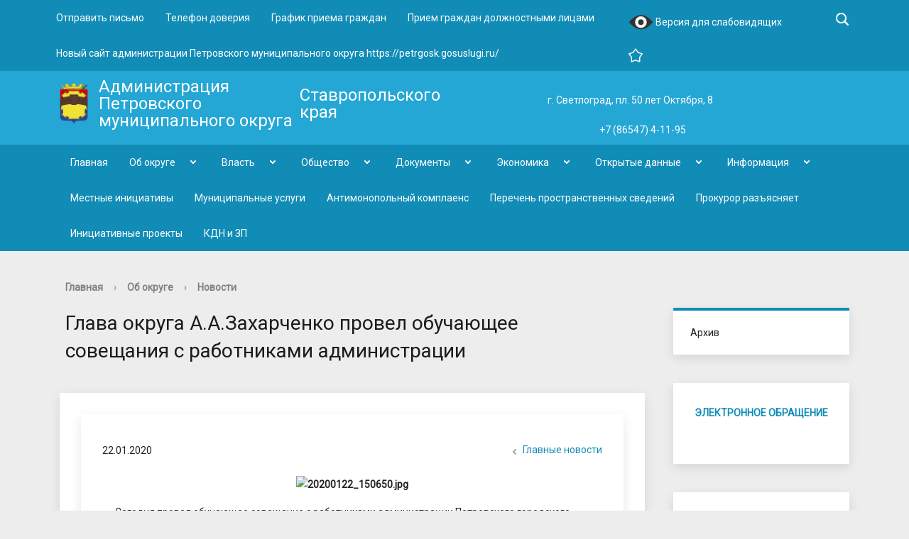

--- FILE ---
content_type: text/html; charset=UTF-8
request_url: http://petrgosk.ru/ob-okruge/novosti/4326/
body_size: 17625
content:

<!DOCTYPE html>
<html>
<head>
	<meta charset="utf-8">
	<title>Глава округа А.А.Захарченко провел обучающее совещания с работниками администрации</title>
	<meta http-equiv="X-UA-Compatible" content="IE=edge">
	<meta name="viewport" content="width=device-width, initial-scale=1">
	<meta 
	name="sputnik-verification" 
	content="gBEUTYJkN8MwGhlF"
	/>
	<link rel="icon" href="/bitrix/templates/gos_modern_blue_et/favicon.png">
	<script data-skip-moving="true">
		function loadFont(t,e,n,o){function a(){if(!window.FontFace)return!1;var t=new FontFace("t",'url("data:application/font-woff2,") format("woff2")',{}),e=t.load();try{e.then(null,function(){})}catch(n){}return"loading"===t.status}var r=navigator.userAgent,s=!window.addEventListener||r.match(/(Android (2|3|4.0|4.1|4.2|4.3))|(Opera (Mini|Mobi))/)&&!r.match(/Chrome/);if(!s){var i={};try{i=localStorage||{}}catch(c){}var d="x-font-"+t,l=d+"url",u=d+"css",f=i[l],h=i[u],p=document.createElement("style");if(p.rel="stylesheet",document.head.appendChild(p),!h||f!==e&&f!==n){var w=n&&a()?n:e,m=new XMLHttpRequest;m.open("GET",w),m.onload=function(){m.status>=200&&m.status<400&&(i[l]=w,i[u]=m.responseText,o||(p.textContent=m.responseText))},m.send()}else p.textContent=h}}

		loadFont('OpenSans', '/bitrix/templates/gos_modern_blue_et/opensans.css', '/bitrix/templates/gos_modern_blue_et/opensans-woff2.css');
	</script>

	
	<meta http-equiv="Content-Type" content="text/html; charset=UTF-8" />
<meta name="robots" content="index, follow" />
<meta name="keywords" content="1С-Битрикс, CMS, PHP, bitrix, система управления контентом" />
<meta name="description" content="1С-Битрикс: Управление сайтом" />
<link href="/bitrix/cache/css/et/gos_modern_blue_et/kernel_main/kernel_main.css?158289224036243" type="text/css"   rel="stylesheet" />
<link href="/bitrix/cache/css/et/gos_modern_blue_et/template_381cc66e515c1d36806d5204df65a2b8/template_381cc66e515c1d36806d5204df65a2b8.css?1676028882196063" type="text/css"   data-template-style="true"  rel="stylesheet" />
<script type="text/javascript">if(!window.BX)window.BX={};if(!window.BX.message)window.BX.message=function(mess){if(typeof mess=='object') for(var i in mess) BX.message[i]=mess[i]; return true;};</script>
<script type="text/javascript">(window.BX||top.BX).message({'JS_CORE_LOADING':'Загрузка...','JS_CORE_NO_DATA':'- Нет данных -','JS_CORE_WINDOW_CLOSE':'Закрыть','JS_CORE_WINDOW_EXPAND':'Развернуть','JS_CORE_WINDOW_NARROW':'Свернуть в окно','JS_CORE_WINDOW_SAVE':'Сохранить','JS_CORE_WINDOW_CANCEL':'Отменить','JS_CORE_WINDOW_CONTINUE':'Продолжить','JS_CORE_H':'ч','JS_CORE_M':'м','JS_CORE_S':'с','JSADM_AI_HIDE_EXTRA':'Скрыть лишние','JSADM_AI_ALL_NOTIF':'Показать все','JSADM_AUTH_REQ':'Требуется авторизация!','JS_CORE_WINDOW_AUTH':'Войти','JS_CORE_IMAGE_FULL':'Полный размер'});</script>
<script type="text/javascript">(window.BX||top.BX).message({'LANGUAGE_ID':'ru','FORMAT_DATE':'DD.MM.YYYY','FORMAT_DATETIME':'DD.MM.YYYY HH:MI:SS','COOKIE_PREFIX':'BITRIX_SM','SERVER_TZ_OFFSET':'10800','SITE_ID':'et','SITE_DIR':'/','USER_ID':'','SERVER_TIME':'1768756978','USER_TZ_OFFSET':'0','USER_TZ_AUTO':'Y','bitrix_sessid':'c26a70ed78f389b44e853d4bab6a3366'});</script>


<script type="text/javascript"  src="/bitrix/cache/js/et/gos_modern_blue_et/kernel_main/kernel_main.js?1658238214372479"></script>
<script type="text/javascript">BX.setJSList(['/bitrix/js/main/core/core.js','/bitrix/js/main/core/core_ajax.js','/bitrix/js/main/core/core_window.js','/bitrix/js/main/core/core_popup.js','/bitrix/js/main/utils.js','/bitrix/js/main/core/core_date.js','/bitrix/js/main/json/json2.min.js','/bitrix/js/main/core/core_ls.js','/bitrix/js/main/core/core_tooltip.js','/bitrix/js/main/rating_like.js','/bitrix/js/main/core/core_fx.js','/bitrix/js/main/core/core_timer.js','/bitrix/js/main/dd.js','/bitrix/js/main/session.js','/bitrix/js/main/core/core_dd.js','/bitrix/templates/gos_modern_blue_et/js/-jquery.min.js','/bitrix/templates/gos_modern_blue_et/js/js.cookie.min.js','/bitrix/templates/gos_modern_blue_et/js/jquery.formstyler.min.js','/bitrix/templates/gos_modern_blue_et/js/jquery.matchHeight-min.js','/bitrix/templates/gos_modern_blue_et/js/jquery.mobileNav.min.js','/bitrix/templates/gos_modern_blue_et/js/jquery.tabsToSelect.min.js','/bitrix/templates/gos_modern_blue_et/js/owl.carousel.min.js','/bitrix/templates/gos_modern_blue_et/js/perfect-scrollbar.jquery.min.js','/bitrix/templates/gos_modern_blue_et/js/responsive-tables.js','/bitrix/templates/gos_modern_blue_et/js/special_version.js','/bitrix/templates/gos_modern_blue_et/js/main.js','/bitrix/templates/gos_modern_blue_et/js/cronsoft.js','/bitrix/components/bitrix/search.title/script.js']); </script>
<script type="text/javascript">BX.setCSSList(['/bitrix/js/main/core/css/core.css','/bitrix/js/main/core/css/core_popup.css','/bitrix/js/main/core/css/core_date.css','/bitrix/js/main/core/css/core_tooltip.css','/bitrix/templates/gos_modern_blue_et/special_version.css','/bitrix/templates/gos_modern_blue_et/styles.css','/bitrix/templates/gos_modern_blue_et/template_styles.css']); </script>
<script type="text/javascript">
					(function () {
						"use strict";

						var counter = function ()
						{
							var cookie = (function (name) {
								var parts = ("; " + document.cookie).split("; " + name + "=");
								if (parts.length == 2) {
									try {return JSON.parse(decodeURIComponent(parts.pop().split(";").shift()));}
									catch (e) {}
								}
							})("BITRIX_CONVERSION_CONTEXT_et");

							if (cookie && cookie.EXPIRE >= BX.message("SERVER_TIME"))
								return;

							var request = new XMLHttpRequest();
							request.open("POST", "/bitrix/tools/conversion/ajax_counter.php", true);
							request.setRequestHeader("Content-type", "application/x-www-form-urlencoded");
							request.send(
								"SITE_ID="+encodeURIComponent("et")+
								"&sessid="+encodeURIComponent(BX.bitrix_sessid())+
								"&HTTP_REFERER="+encodeURIComponent(document.referrer)
							);
						};

						if (window.frameRequestStart === true)
							BX.addCustomEvent("onFrameDataReceived", counter);
						else
							BX.ready(counter);
					})();
				</script>



<script type="text/javascript"  src="/bitrix/cache/js/et/gos_modern_blue_et/template_29ef2e2cfcfff6c1df25a41577237c8a/template_29ef2e2cfcfff6c1df25a41577237c8a.js?1582889188214373"></script>
<script type="text/javascript">var _ba = _ba || []; _ba.push(["aid", "97e0e7e45e3a040b712720d67b3d0af7"]); _ba.push(["host", "petrgosk.ru"]); (function() {var ba = document.createElement("script"); ba.type = "text/javascript"; ba.async = true;ba.src = (document.location.protocol == "https:" ? "https://" : "http://") + "bitrix.info/ba.js";var s = document.getElementsByTagName("script")[0];s.parentNode.insertBefore(ba, s);})();</script>



<link href="https://fonts.googleapis.com/css?family=Roboto&amp;subset=cyrillic" rel="stylesheet"> 


<!-- Yandex.Metrika counter -->
<script type="text/javascript" >
   (function(m,e,t,r,i,k,a){m[i]=m[i]||function(){(m[i].a=m[i].a||[]).push(arguments)};
   m[i].l=1*new Date();k=e.createElement(t),a=e.getElementsByTagName(t)[0],k.async=1,k.src=r,a.parentNode.insertBefore(k,a)})
   (window, document, "script", "https://mc.yandex.ru/metrika/tag.js", "ym");

   ym(73580662, "init", {
        clickmap:true,
        trackLinks:true,
        accurateTrackBounce:true,
        webvisor:true
   });
</script>
<noscript><div><img src="https://mc.yandex.ru/watch/73580662" style="position:absolute; left:-9999px;" alt="" /></div></noscript>
<!-- /Yandex.Metrika counter -->



<!-- Global site tag (gtag.js) - Google Analytics -->
<script async src="https://www.googletagmanager.com/gtag/js?id=G-DT5045JQ9L"></script>
<script>
  window.dataLayer = window.dataLayer || [];
  function gtag(){dataLayer.push(arguments);}
  gtag('js', new Date());

  gtag('config', 'G-DT5045JQ9L');
</script>



<!-- Google Tag Manager -->
<script>(function(w,d,s,l,i){w[l]=w[l]||[];w[l].push({'gtm.start':
new Date().getTime(),event:'gtm.js'});var f=d.getElementsByTagName(s)[0],
j=d.createElement(s),dl=l!='dataLayer'?'&l='+l:'';j.async=true;j.src=
'https://www.googletagmanager.com/gtm.js?id='+i+dl;f.parentNode.insertBefore(j,f);
})(window,document,'script','dataLayer','GTM-5MTHMBG');</script>
<!-- End Google Tag Manager -->



</head>

 

<body>





<!-- Google Tag Manager (noscript) -->
<noscript><iframe src="https://www.googletagmanager.com/ns.html?id=GTM-5MTHMBG"
height="0" width="0" style="display:none;visibility:hidden"></iframe></noscript>
<!-- End Google Tag Manager (noscript) -->




<div class="mb-hide"></div>
<div class="body-wrapper clearfix">
    <div class="special-settings">
        <div class="container special-panel-container">
            <div class="content">
                <div class="aa-block aaFontsize">
                    <div class="fl-l">Размер:</div>
                    <a class="aaFontsize-small" data-aa-fontsize="small" href="#" title="Уменьшенный размер шрифта">A</a><!--
				 --><a class="aaFontsize-normal a-current" href="#" data-aa-fontsize="normal" title="Нормальный размер шрифта">A</a><!--
				 --><a class="aaFontsize-big" data-aa-fontsize="big" href="#" title="Увеличенный размер шрифта">A</a>
                </div>
                <div class="aa-block aaColor">
                    Цвет:
                    <a class="aaColor-black a-current" data-aa-color="black" href="#" title="Черным по белому"><span>C</span></a><!--
				 --><a class="aaColor-yellow" data-aa-color="yellow" href="#" title="Желтым по черному"><span>C</span></a><!--
				 --><a class="aaColor-blue" data-aa-color="blue" href="#" title="Синим по голубому"><span>C</span></a>
                </div>

                <div class="aa-block aaImage">
                    Изображения
				<span class="aaImage-wrapper">
					<a class="aaImage-on a-current" data-aa-image="on" href="#">Вкл.</a><!--
					 --><a class="aaImage-off" data-aa-image="off" href="#">Выкл.</a>
				</span>
                </div>
                <span class="aa-block"><a href="/site_et/?set-aa=normal" data-aa-off><i class="icon icon-special-version"></i> Обычная версия сайта</a></span>
            </div>
        </div> <!-- .container special-panel-container -->
    </div> <!-- .special-settings -->

	<header>





		<div class="container container-top-header">
			<div class="content">
				 				<div class="col col-mb-hide col-10 col-dt-10 col-ld-10">
					    <div class="top-header-nav">
        <ul class="">
                                                <li><a href="/pryamaya-svyaz/">Отправить письмо</a></li>
                                                                        <li><a href="/telefon-doveriya/">Телефон доверия</a></li>
                                                                        <li><a href="/grafik-priema-grazhdan/">График приема граждан</a></li>
                                                                        <li><a href="/priem-grazhdan-dolzhnostnymi-litsami">Прием граждан должностными лицами</a></li>
                                                                        <li><a href="https://petrgosk.gosuslugi.ru/">Новый сайт администрации Петровского муниципального округа                https://petrgosk.gosuslugi.ru/</a></li>
                                                </ul>
    </div>
				</div>

				<div class="col col-mb-7 col-2 col-dt-2">
						<span class="aa-hide" itemprop="Copy">
                        <a class="fl-r top-header-link ta-center" href="/site_et/?set-aa=special" data-aa-on><img src="/bitrix/templates/gos_modern_blue_et/eye-icon.svg" width="35" height="35">

                        Версия для слабовидящих</a></span>

						<div class="search-block fl-r">
							<div class="search-button"><i class="icon icon-search" title='Поиск по сайту'></i> <span class="col-mb-hide col-hide col-dt-hide"></span></div>
                            
<div class="container container-search">
    <div class="content">
        <div class="col col-mb-12" id="searchTitle">
	        <form action="/site_et/search/index.php">
                <div class="search-form-block">
                    <i class="icon icon-search-white"></i>
                    <div class="search-close-button"><i class="icon icon-close"></i></div>
                    <div class="ov-h">
                        <input id="title-search-input" class="search-input" type="text" name="q" autocomplete="off">
                    </div>
                </div>
            </form>
            <div class="search-suggestions">
                <a href="#" class="btn btn-cta">Все результаты</a>
            </div>
        </div>
    </div>
</div>

<script>

function JCTitleSearchModern(arParams)
{
	var _this = this;

	this.arParams = {
		'AJAX_PAGE': arParams.AJAX_PAGE,
		'CONTAINER_ID': arParams.CONTAINER_ID,
		'INPUT_ID': arParams.INPUT_ID,
		'MIN_QUERY_LEN': parseInt(arParams.MIN_QUERY_LEN)
	};
	if(arParams.WAIT_IMAGE)
		this.arParams.WAIT_IMAGE = arParams.WAIT_IMAGE;
	if(arParams.MIN_QUERY_LEN <= 0)
		arParams.MIN_QUERY_LEN = 1;

	this.cache = [];
	this.cache_key = null;

	this.startText = '';
	this.currentRow = -1;
	this.RESULT = null;
	this.CONTAINER = null;
	this.INPUT = null;
	this.WAIT = null;

	this.ShowResult = function(result)
	{
		var suggestions = document.getElementsByClassName('search-suggestions');
		suggestions[0].innerHTML = result;
	}

	this.onKeyPress = function(keyCode)
	{
		var tbl = BX.findChild(_this.RESULT, {'tag':'div','class':'search-result'}, true);
		if(!tbl)
			return false;

		var cnt = tbl.rows.length;

		switch (keyCode)
		{
			case 27: // escape key - close search div
				_this.RESULT.style.display = 'none';
				_this.currentRow = -1;
				_this.UnSelectAll();
				return true;

			case 40: // down key - navigate down on search results
				if(_this.RESULT.style.display == 'none')
					_this.RESULT.style.display = 'block';

				var first = -1;
				for(var i = 0; i < cnt; i++)
				{
					if(!BX.findChild(tbl.rows[i], {'class':'title-search-separator'}, true))
					{
						if(first == -1)
							first = i;

						if(_this.currentRow < i)
						{
							_this.currentRow = i;
							break;
						}
						else if(tbl.rows[i].className == 'title-search-selected')
						{
							tbl.rows[i].className = '';
						}
					}
				}

				if(i == cnt && _this.currentRow != i)
					_this.currentRow = first;

				tbl.rows[_this.currentRow].className = 'title-search-selected';
				return true;

			case 38: // up key - navigate up on search results
				if(_this.RESULT.style.display == 'none')
					_this.RESULT.style.display = 'block';

				var last = -1;
				for(var i = cnt-1; i >= 0; i--)
				{
					if(!BX.findChild(tbl.rows[i], {'class':'title-search-separator'}, true))
					{
						if(last == -1)
							last = i;

						if(_this.currentRow > i)
						{
							_this.currentRow = i;
							break;
						}
						else if(tbl.rows[i].className == 'title-search-selected')
						{
							tbl.rows[i].className = '';
						}
					}
				}

				if(i < 0 && _this.currentRow != i)
					_this.currentRow = last;

				tbl.rows[_this.currentRow].className = 'title-search-selected';
				return true;

			case 13: // enter key - choose current search result
				if(_this.RESULT.style.display == 'block')
				{
					for(var i = 0; i < cnt; i++)
					{
						if(_this.currentRow == i)
						{
							if(!BX.findChild(tbl.rows[i], {'class':'title-search-separator'}, true))
							{
								var a = BX.findChild(tbl.rows[i], {'tag':'a'}, true);
								if(a)
								{
									window.location = a.href;
									return true;
								}
							}
						}
					}
				}
				return false;
		}

		return false;
	}

	this.onTimeout = function()
	{
		_this.onChange(function(){
			setTimeout(_this.onTimeout, 500);
		});
	}

	this.onChange = function(callback)
	{
		if(_this.INPUT.value != _this.oldValue && _this.INPUT.value != _this.startText)
		{
			_this.oldValue = _this.INPUT.value;
			if(_this.INPUT.value.length >= _this.arParams.MIN_QUERY_LEN)
			{
				_this.cache_key = _this.arParams.INPUT_ID + '|' + _this.INPUT.value;
				if(_this.cache[_this.cache_key] == null)
				{
					if(_this.WAIT)
					{
						var pos = BX.pos(_this.INPUT);
						var height = (pos.bottom - pos.top)-2;
						_this.WAIT.style.top = (pos.top+1) + 'px';
						_this.WAIT.style.height = height + 'px';
						_this.WAIT.style.width = height + 'px';
						_this.WAIT.style.left = (pos.right - height + 2) + 'px';
						_this.WAIT.style.display = 'block';
					}

					BX.ajax.post(
						_this.arParams.AJAX_PAGE,
						{
							'ajax_call':'y',
							'INPUT_ID':_this.arParams.INPUT_ID,
							'q':_this.INPUT.value,
							'l':_this.arParams.MIN_QUERY_LEN
						},
						function(result)
						{
							_this.cache[_this.cache_key] = result;
							_this.ShowResult(result);
							_this.currentRow = -1;
							_this.EnableMouseEvents();
							if(_this.WAIT)
								_this.WAIT.style.display = 'none';
							if (!!callback)
								callback();
						}
					);
					return;
				}
				else
				{
					_this.ShowResult(_this.cache[_this.cache_key]);
					_this.currentRow = -1;
					_this.EnableMouseEvents();
				}
			}
			else
			{
				_this.RESULT.style.display = 'none';
				_this.currentRow = -1;
				_this.UnSelectAll();
			}
		}
		if (!!callback)
			callback();
	}

	this.UnSelectAll = function()
	{
		var tbl = BX.findChild(_this.RESULT, {'tag':'div','class':'search-result'}, true);
		if(tbl)
		{
			var cnt = tbl.rows.length;
			for(var i = 0; i < cnt; i++)
				tbl.rows[i].className = '';
		}
	}

	this.EnableMouseEvents = function()
	{
		var tbl = BX.findChild(_this.RESULT, {'tag':'div','class':'search-result'}, true);
		if(tbl)
		{
			var cnt = tbl.rows.length;
			for(var i = 0; i < cnt; i++)
				if(!BX.findChild(tbl.rows[i], {'class':'title-search-separator'}, true))
				{
					tbl.rows[i].id = 'row_' + i;
					tbl.rows[i].onmouseover = function (e) {
						if(_this.currentRow != this.id.substr(4))
						{
							_this.UnSelectAll();
							this.className = 'title-search-selected';
							_this.currentRow = this.id.substr(4);
						}
					};
					tbl.rows[i].onmouseout = function (e) {
						this.className = '';
						_this.currentRow = -1;
					};
				}
		}
	}

	this.onFocusLost = function(hide)
	{
		setTimeout(function(){_this.RESULT.style.display = 'none';}, 250);
	}

	this.onFocusGain = function()
	{
		if(_this.RESULT.innerHTML.length)
			_this.ShowResult();
	}

	this.onKeyDown = function(e)
	{
		if(!e)
			e = window.event;

		if (_this.RESULT.style.display == 'block')
		{
			if(_this.onKeyPress(e.keyCode))
				return BX.PreventDefault(e);
		}
	}

	this.Init = function()
	{
		this.CONTAINER = document.getElementById(this.arParams.CONTAINER_ID);
		this.RESULT = document.body.appendChild(document.createElement("DIV"));
		this.RESULT.className = 'search-suggestions';
		this.INPUT = document.getElementById(this.arParams.INPUT_ID);
		this.startText = this.oldValue = this.INPUT.value;
		BX.bind(this.INPUT, 'focus', function() {_this.onFocusGain()});
		BX.bind(this.INPUT, 'blur', function() {_this.onFocusLost()});

		if(BX.browser.IsSafari() || BX.browser.IsIE())
			this.INPUT.onkeydown = this.onKeyDown;
		else
			this.INPUT.onkeypress = this.onKeyDown;

		if(this.arParams.WAIT_IMAGE)
		{
			this.WAIT = document.body.appendChild(document.createElement("DIV"));
			this.WAIT.style.backgroundImage = "url('" + this.arParams.WAIT_IMAGE + "')";
			if(!BX.browser.IsIE())
				this.WAIT.style.backgroundRepeat = 'none';
			this.WAIT.style.display = 'none';
			this.WAIT.style.position = 'absolute';
			this.WAIT.style.zIndex = '1100';
		}

		BX.bind(this.INPUT, 'bxchange', function() {_this.onChange()});
	}

	BX.ready(function (){_this.Init(arParams)});
}

	BX.ready(function(){
		new JCTitleSearchModern({
			'AJAX_PAGE' : '/ob-okruge/novosti/4326/',
			'CONTAINER_ID': 'searchTitle',
			'INPUT_ID': 'title-search-input',
			'MIN_QUERY_LEN': 2
		});
	});
</script>
						</div>
                       
                        <a class="fl-r top-header-link" href="/" rel="sidebar" onclick='add_favorite(a);return false;' title='petrgosk.ru'>
                        <i title='Добавить сайт в избранное' class="icon favorite"></i></a>
					</div>
				</div> <!-- .col col-mb-7 col-2 col-dt-2 -->
			</div> <!-- .content -->
		</div> <!-- .container container-top-header -->

		<div class="container container-white container-blue pt10 pb10">
			<div class="content">
				<div class="col col-mb-12 col-dt-6">
                    <a href="/" class="logo">
                        <img src="/bitrix/templates/gos_modern_blue_et/logo.png" />
                        <div>
	 Администрация Петровского муниципального округа
</div>
<div>
	 Ставропольского края
</div>                    </a>
				</div> <!-- .col col-mb-12 col-dt-6 col-margin-bottom -->
				<div class="col col-mb-12 col-6 col-dt-4 mt20 right">
                    г. Светлоград, пл. 50 лет Октября, 8                    				</div> <!-- .col col-mb-12 col-6 col-dt-3 mt10 col-margin-bottom -->
				<div class="col col-mb-12 col-6 col-dt-2 mt20 right">
                    +7 (86547) 4-11-95                    				</div> <!-- .col col-mb-12 col-6 col-dt-3 mt10 col-margin-bottom -->
			</div> <!-- .content -->
		</div> <!-- .container container-white pt10 -->

		<div class="container container-top-navigation">
			<div class="content">
				<div class="col col-mb-hide col-12">
					<div class="top-nav-block">
                        <ul id="menu2">


    
    

                                            <li>
                    <a href="/" class="root-item">
                        Главная                    </a>
                 </li>
            
    
    

    
    
	                           <li class="parent">
				   <a tabindex="1" href="/ob-okruge/">Об округе</a>
				                       <div class="second-level container">
                                                            <ul class="clearfix second_m">
										        
    
    

    
    

                                            <li>
                    <a href="/ob-okruge/anonsy/" class="">
                        Анонсы                    </a>
                </li>
            
    
    

    
    
	                        <li  class="parent"><a class='' href="/ob-okruge/novosti/">Главные новости<span></span></a>
                <ul class='third_m'>
        
    
    

    
    

                                            <li>
                    <a href="/ob-okruge/novosti/arkhiv/" class="">
                        Архив                    </a>
                </li>
            
    
    

                </ul></li>    
    

                                            <li>
                    <a href="/ob-okruge/obyavleniya/" class="">
                        Объявления                    </a>
                </li>
            
    
    

    
    

                                            <li>
                    <a href="/ob-okruge/novosti-sporta/" class="">
                        Новости спорта                    </a>
                </li>
            
    
    

    
    

                                            <li>
                    <a href="/ob-okruge/obekty-kulturnogo-naslediya/" class="">
                        Объекты культурного наследия                    </a>
                </li>
            
    
    

    
    

                                            <li>
                    <a href="/ob-okruge/istoricheskaya-spravka/" class="">
                        Историческая справка                    </a>
                </li>
            
    
    

    
    

                                            <li>
                    <a href="/ob-okruge/selskie-okruga-poseleniya/" class="">
                        Населенные пункты Петровского городского округа                    </a>
                </li>
            
    
    

    
    

                                            <li>
                    <a href="/ob-okruge/osnovnye-pokazateli/" class="">
                        Основные показатели                    </a>
                </li>
            
    
    

    
    

                                            <li>
                    <a href="/ob-okruge/simvolika/" class="">
                        Символика                    </a>
                </li>
            
    
    

                </ul></li>    
    
	                           <li class="parent">
				   <a tabindex="1" href="/vlast/">Власть</a>
				                       <div class="second-level container">
                                                            <ul class="clearfix second_m">
										        
    
    

    
    
	                        <li class="parent"><a class='' href="/vlast/glava-okruga/">Глава округа<span></span></a>
                <ul class='third_m'>
        
    
    

    
    

                                            <li>
                    <a href="/vlast/glava-okruga/arkhiv/" class="">
                        Архив                    </a>
                </li>
            
    
    

    
    

                                            <li>
                    <a href="/vlast/glava-okruga/doklady-otchety-glavy-okruga.php" class="">
                        Доклады. Отчеты главы округа                    </a>
                </li>
            
    
    

                </ul></li>    
    

                                            <li>
                    <a href="/vlast/zamestiteli-glavy/" class="">
                        Заместители главы                    </a>
                </li>
            
    
    

    
    
	                        <li class="parent"><a class='' href="/vlast/administratsiya-okruga/">Администрация округа<span></span></a>
                <ul class='third_m'>
        
    
    

    
    

                                            <li>
                    <a href="/vlast/administratsiya-okruga/struktura-administratsii/" class="">
                        Структура администрации                    </a>
                </li>
            
    
    

    
    

                                            <li>
                    <a href="/vlast/administratsiya-okruga/otdely-i-upravleniya-administratsii/" class="">
                        Отделы и управления администрации                    </a>
                </li>
            
    
    

    
    

                                            <li>
                    <a href="/vlast/administratsiya-okruga/polnomochiya-zadachi-i-funktsii/" class="">
                        Полномочия, задачи и функции                    </a>
                </li>
            
    
    

    
    

                                            <li>
                    <a href="/vlast/administratsiya-okruga/raspredelenie-obyazannostey/" class="">
                        Распределение обязанностей                    </a>
                </li>
            
    
    

    
    

                                            <li>
                    <a href="/vlast/administratsiya-okruga/podvedomstvennye-organizatsii/" class="">
                        Подведомственные организации                    </a>
                </li>
            
    
    

    
    

                                            <li>
                    <a href="/vlast/administratsiya-okruga/plan-meropriyatiy/" class="">
                        План мероприятий                    </a>
                </li>
            
    
    

                </ul></li>    
    

                                            <li>
                    <a href="/vlast/zasedaniya-administratsii.php" class="">
                        Заседания администрации                    </a>
                </li>
            
    
    

    
    

                                            <li>
                    <a href="/vlast/munitsipalnyy-kontrol/" class="">
                        Муниципальный контроль                    </a>
                </li>
            
    
    

    
    

                                            <li>
                    <a href="/vlast/proverki/" class="">
                        Планы проверок. Результаты проверок                    </a>
                </li>
            
    
    

    
    
	                        <li class="parent"><a class='' href="/vlast/sovet-deputatov/">Совет депутатов <span></span></a>
                <ul class='third_m'>
        
    
    

    
    

                                            <li>
                    <a href="/vlast/sovet-deputatov/provedenie-nezavisimoy-antikorruptsionnoy-ekspertizy" class="">
                        Проведение независимой антикоррупционной экспертизы                    </a>
                </li>
            
    
    

    
    

                                            <li>
                    <a href="/vlast/sovet-deputatov/publichnye-slushaniya-po-proektam-resheniy/" class="">
                        Публичные слушания по проектам решений                    </a>
                </li>
            
    
    

    
    

                                            <li>
                    <a href="/vlast/sovet-deputatov/deputaty/" class="">
                        Депутаты                    </a>
                </li>
            
    
    

    
    

                                            <li>
                    <a href="/vlast/sovet-deputatov/normativnye-pravovye-akty/" class="">
                        Нормативные правовые акты                    </a>
                </li>
            
    
    

    
    

                                            <li>
                    <a href="/vlast/sovet-deputatov/zasedaniya-soveta-deputatov-petrovskogo-gorodskogo-okruga-stavropolskogo-kraya/" class="">
                        Заседания Совета депутатов Петровского городского округа Ставропольского края                    </a>
                </li>
            
    
    

    
    

                                            <li>
                    <a href="/vlast/sovet-deputatov/resheniya-soveta-deputatov-petrovskogo-gorodskogo-okruga-stavropolskogo-kraya/" class="">
                        Решения Совета депутатов Петровского городского округа Ставропольского края                    </a>
                </li>
            
    
    

    
    

                                            <li>
                    <a href="/vlast/sovet-deputatov/antikorruptsionnaya-deyatelnost/" class="">
                        Антикоррупционная деятельность                    </a>
                </li>
            
    
    

    
    

                                            <li>
                    <a href="/vlast/sovet-deputatov/svedeniya-o-dokhodakh/" class="">
                        Сведения о доходах                    </a>
                </li>
            
    
    

    
    

                                            <li>
                    <a href="/vlast/sovet-deputatov/arkhiv/" class="">
                        Архив                    </a>
                </li>
            
    
    

                </ul></li>    
    
	                        <li class="parent"><a class='' href="/vlast/kontrolno-schetnaya-palata/">Контрольно-счетная палата<span></span></a>
                <ul class='third_m'>
        
    
    

    
    

                                            <li>
                    <a href="/vlast/kontrolno-schetnaya-palata/arkhiv/" class="">
                        Архив                    </a>
                </li>
            
    
    

                </ul></li>    
    

                                            <li>
                    <a href="/vlast/otkrytoe-pravitelstvo.php" class="">
                        Открытое правительство                    </a>
                </li>
            
    
    

    
    

                                            <li>
                    <a href="/vlast/territorialnaya-izbiratelnaya-komissiya/" class="">
                        Территориальная избирательная комиссия                    </a>
                </li>
            
    
    

                </ul></li>    
    
	                           <li class="parent">
				   <a tabindex="1" href="/obshchestvo/">Общество</a>
				                       <div class="second-level container">
                                                            <ul class="clearfix second_m">
										        
    
    

    
    
	                        <li class="parent"><a class='' href="/obshchestvo/sotsialnaya-sfera/">Социальная сфера<span></span></a>
                <ul class='third_m'>
        
    
    

    
    

                                            <li>
                    <a href="/obshchestvo/sotsialnaya-sfera/voenno-patrioticheskoe-vospitanie/" class="">
                        Военно-патриотическое воспитание                    </a>
                </li>
            
    
    

    
    

                                            <li>
                    <a href="/obshchestvo/sotsialnaya-sfera/sotsialnaya-zashchita-naseleniya/" class="">
                        Социальная защита населения. Охрана труда                    </a>
                </li>
            
    
    

    
    

                                            <li>
                    <a href="/obshchestvo/sotsialnaya-sfera/sotsialnoe-partnyerstvo.php" class="">
                        Социальное партнёрство                    </a>
                </li>
            
    
    

    
    

                                            <li>
                    <a href="/obshchestvo/koordinatsionnye-i-soveshchatelnye-organy/komissiya-po-delam-nesovershennoletnikh-pgo/index.php" class="">
                        Комиссия по делам несовершеннолетних                    </a>
                </li>
            
    
    

    
    

                                            <li>
                    <a href="/obshchestvo/sotsialnaya-sfera/molodezhnaya-politika/" class="">
                        Молодежная политика                    </a>
                </li>
            
    
    

    
    

                                            <li>
                    <a href="/obshchestvo/sotsialnaya-sfera/vserossiyskiy-konkurs-goroda-dlya-detey/" class="">
                        Всероссийский конкурс "Города для детей"                    </a>
                </li>
            
    
    

    
    

                                            <li>
                    <a href="/obshchestvo/sotsialnaya-sfera/realizatsiya-innovatsionnogo-sotsialnogo-proekta-vmeste/" class="">
                        Реализация инновационного социального проекта "Вместе"                    </a>
                </li>
            
    
    

    
    

                                            <li>
                    <a href="/obshchestvo/sotsialnaya-sfera/sportivnaya-zhizn/" class="">
                        Спортивная жизнь                    </a>
                </li>
            
    
    

    
    

                                            <li>
                    <a href="/obshchestvo/sotsialnaya-sfera/obshchestvennyy-sovet/" class="">
                        Общественный совет                    </a>
                </li>
            
    
    

    
    

                                            <li>
                    <a href="/obshchestvo/sotsialnaya-sfera/zdravookhranenie/" class="">
                        Здравоохранение                    </a>
                </li>
            
    
    

    
    

                                            <li>
                    <a href="/obshchestvo/sotsialnaya-sfera/obrazovanie/" class="">
                        Образование                    </a>
                </li>
            
    
    

    
    

                                            <li>
                    <a href="/obshchestvo/sotsialnaya-sfera/kultura/" class="">
                        Культура                    </a>
                </li>
            
    
    

    
    

                                            <li>
                    <a href="/obshchestvo/sotsialnaya-sfera/upolnomochennyy-po-pravam-rebenka/" class="">
                        Уполномоченный по правам ребенка                    </a>
                </li>
            
    
    

    
    

                                            <li>
                    <a href="/obshchestvo/sotsialnaya-sfera/vserossiyskaya-perepis-2021g/" class="">
                        Всероссийская перепись - 2021                    </a>
                </li>
            
    
    

    
    

                                            <li>
                    <a href="/obshchestvo/sotsialnaya-sfera/voprosy-i-predlozheniya-po-problemam-protivodeystviya-nezakonnomu-oborotu-i-potrebleniyu-narkotikov/" class="">
                        Вопросы и предложения по проблемам противодействия незаконному обороту и потреблению наркотиков                    </a>
                </li>
            
    
    

                </ul></li>    
    

                                            <li>
                    <a href="/obshchestvo/bezopasnost/" class="">
                        Безопасность. Защита от ЧС                    </a>
                </li>
            
    
    

    
    

                                            <li>
                    <a href="/obshchestvo/kadrovoe-obespechenie/" class="">
                        Кадровое обеспечение                    </a>
                </li>
            
    
    

    
    

                                            <li>
                    <a href="/obshchestvo/pravovoe-obespechenie/" class="">
                        Правовое обеспечение                    </a>
                </li>
            
    
    

    
    

                                            <li>
                    <a href="/obshchestvo/koordinatsionnye-i-soveshchatelnye-organy/" class="">
                        Координационные и совещательные органы                    </a>
                </li>
            
    
    

    
    

                                            <li>
                    <a href="/obshchestvo/formirovanie-sovremennoy-gorodskoy-sredy/" class="">
                        Формирование современной городской среды                    </a>
                </li>
            
    
    

    
    

                                            <li>
                    <a href="/obshchestvo/dorogi-i-transport/" class="">
                        Дороги и транспорт                    </a>
                </li>
            
    
    

    
    

                                            <li>
                    <a href="/obshchestvo/arkhitektura-i-gradostroitelstvo/" class="">
                        Архитектура и градостроительство                    </a>
                </li>
            
    
    

    
    

                                            <li>
                    <a href="/obshchestvo/zhkkh-/" class="">
                        Муниципальное хозяйство                    </a>
                </li>
            
    
    

    
    

                                            <li>
                    <a href="/obshchestvo/selskoe-khozyaystvo/" class="">
                        Сельское хозяйство. Охрана окружающей среды                    </a>
                </li>
            
    
    

    
    

                                            <li>
                    <a href="/obshchestvo/zhilishchnyy-uchet-stroitelstvo-munitsipalnyy-kontrol/" class="">
                        Жилищный учет, строительство, контроль                    </a>
                </li>
            
    
    

    
    

                                            <li>
                    <a href="/obshchestvo/meropriyatiya-po-ranee-uchtennym-obektam-nedvizhimosti/" class="">
                        Мероприятия по ранее учтенным объектам недвижимости                    </a>
                </li>
            
    
    

    
    

                                            <li>
                    <a href="/obshchestvo/arkhivnoe-delo-/" class="">
                        Архивное дело...                    </a>
                </li>
            
    
    

    
    

                                            <li>
                    <a href="/obshchestvo/opeka-popechitelstvo.php" class="">
                        Опека, попечительство                    </a>
                </li>
            
    
    

    
    

                                            <li>
                    <a href="/obshchestvo/zemlya-i-imushchestvo/" class="">
                        Земля и имущество                    </a>
                </li>
            
    
    

    
    

                                            <li>
                    <a href="/obshchestvo/obshchestvennye-organizatsii/" class="">
                        Общественные организации                    </a>
                </li>
            
    
    

    
    

                                            <li>
                    <a href="/obshchestvo/doska-pocheta/" class="">
                        Доска почета                    </a>
                </li>
            
    
    

    
    

                                            <li>
                    <a href="/obshchestvo/informatsionnye-sistemy/" class="">
                        Информационные системы                    </a>
                </li>
            
    
    

                </ul></li>    
    
	                           <li class="parent">
				   <a tabindex="1" href="/dokumenty/">Документы</a>
				                       <div class="second-level container">
                                                            <ul class="clearfix second_m">
										        
    
    

    
    

                                            <li>
                    <a href="/dokumenty/ustav/" class="">
                        Устав                    </a>
                </li>
            
    
    

    
    

                                            <li>
                    <a href="/dokumenty/polozheniya/" class="">
                        Положения                    </a>
                </li>
            
    
    

    
    

                                            <li>
                    <a href="/dokumenty/reglament-administratsii-okruga/" class="">
                        Регламент администрации                    </a>
                </li>
            
    
    

    
    

                                            <li>
                    <a href="/dokumenty/personalnye-dannye-polozhenie/" class="">
                        Персональные данные                    </a>
                </li>
            
    
    

    
    

                                            <li>
                    <a href="/dokumenty/spetsialnaya-otsenka-usloviy-truda-/" class="">
                        Специальная оценка условий труда                    </a>
                </li>
            
    
    

    
    

                                            <li>
                    <a href="/dokumenty/postanovleniya/" class="">
                        Постановления                    </a>
                </li>
            
    
    

    
    

                                            <li>
                    <a href="/dokumenty/rasporyazheniya/" class="">
                        Распоряжения                    </a>
                </li>
            
    
    

    
    

                                            <li>
                    <a href="/dokumenty/proekty/" class="">
                        Проекты. Антикоррупционная экспертиза                    </a>
                </li>
            
    
    

    
    

                                            <li>
                    <a href="/dokumenty/resheniya/" class="">
                        Решения                    </a>
                </li>
            
    
    

    
    

                                            <li>
                    <a href="/dokumenty/nezavisimaya-ekspertiza-proektov-npa/" class="">
                        Независимая экспертиза проектов НПА                    </a>
                </li>
            
    
    

    
    

                                            <li>
                    <a href="/dokumenty/obshchestvennye-obsuzhdeniya-proektov-strategicheskogo-planirovaniya/" class="">
                        Общественные обсуждения проектов документов стратегического планирования                    </a>
                </li>
            
    
    

    
    

                                            <li>
                    <a href="/dokumenty/obshchestvennye-obsuzhdeniya-proektov-programm-profilaktiki-riskov-prichineniya-vreda-ushcherba-okhr/" class="">
                        Общественные обсуждения проектов программ профилактики рисков причинения вреда (ущерба) охраняемым законом ценностям                    </a>
                </li>
            
    
    

    
    

                                            <li>
                    <a href="/dokumenty/obshchestvennye-obsuzhdeniya-proektov-normativno-pravovykh-aktov-ob-utverzhdenii-form-proverochnykh-/" class="">
                        Общественные обсуждения проектов нормативно правовых актов об утверждении форм проверочных листов                    </a>
                </li>
            
    
    

    
    

                                            <li>
                    <a href="/dokumenty/otsenka-reguliruyushchego-vozdeystviya-i-ekspertiza-npa/" class="">
                        Оценка регулирующего воздействия и экспертиза НПА                    </a>
                </li>
            
    
    

    
    

                                            <li>
                    <a href="/dokumenty/poryadok-obzhalovaniya-pravovykh-aktov-i-inykh-resheniy/" class="">
                        Порядок обжалования правовых актов и иных решений                    </a>
                </li>
            
    
    

    
    

                                            <li>
                    <a href="/dokumenty/tipichnye-narusheniya-zakonodatelstva/" class="">
                        Типичные нарушения законодательства                    </a>
                </li>
            
    
    

    
    

                                            <li>
                    <a href="/dokumenty/deloproizvodstvo/" class="">
                        Делопроизводство                    </a>
                </li>
            
    
    

                </ul></li>    
    
	                           <li class="parent">
				   <a tabindex="1" href="/ekonomika/">Экономика</a>
				                       <div class="second-level container">
                                                            <ul class="clearfix second_m">
										        
    
    

    
    

                                            <li>
                    <a href="/ekonomika/ekonomicheskoe-razvitie/" class="">
                        Экономическое развитие                    </a>
                </li>
            
    
    

    
    

                                            <li>
                    <a href="/ekonomika/investitsionnaya-politika/" class="">
                        Инвестиционный портал / Investment portal                    </a>
                </li>
            
    
    

    
    

                                            <li>
                    <a href="/ekonomika/munitsipalnye-zakupki/" class="">
                        Муниципальные закупки                    </a>
                </li>
            
    
    

    
    

                                            <li>
                    <a href="/ekonomika/antimonopolnyy-komplaens/" class="">
                        Антимонопольный комплаенс                    </a>
                </li>
            
    
    

    
    

                                            <li>
                    <a href="/ekonomika/upravlenie-finansami/" class="">
                        Управление финансами                    </a>
                </li>
            
    
    

    
    

                                            <li>
                    <a href="/ekonomika/maloe-i-srednee-predprinimatelstvo/" class="">
                        Развитие предпринимательства, торговли и потребительского рынка                    </a>
                </li>
            
    
    

    
    

                                            <li>
                    <a href="/ekonomika/maloe-i-srednee-predprinimatelstvo/informatsionnaya-podderzhka/index.php" class="">
                        Информационная поддержка субъектов малого и среднего предпринимательства                    </a>
                </li>
            
    
    

    
    

                                            <li>
                    <a href="/ekonomika/imushchestvennaya-podderzhka-/" class="">
                        Имущественная поддержка субъектов малого и среднего предпринимательства                    </a>
                </li>
            
    
    

    
    
	                        <li class="parent"><a class='' href="/ekonomika/razvitie-konkurentsii/">Развитие конкуренции<span></span></a>
                <ul class='third_m'>
        
    
    

    
    

                                            <li>
                    <a href="/ekonomika/razvitie-konkurentsii/normativno-pravovaya-baza/" class="">
                        Нормативно-правовая база                    </a>
                </li>
            
    
    

    
    

                                            <li>
                    <a href="/ekonomika/razvitie-konkurentsii/informatsionnye-dokumenty/" class="">
                        Внедрение стандарта развития конкуренции                    </a>
                </li>
            
    
    

    
    

                                            <li>
                    <a href="/ekonomika/razvitie-konkurentsii/gospodderzhka-malogo-i-srednego-biznesa/" class="">
                        Информация о деятельности по содействию развитию конкуренции                    </a>
                </li>
            
    
    

                </ul></li>    
    

                                            <li>
                    <a href="/ekonomika/turizm/" class="">
                        Туризм                    </a>
                </li>
            
    
    

                </ul></li>    
    
	                           <li class="parent">
				   <a tabindex="1" href="/otkrytye-dannye/">Открытые данные</a>
				                       <div class="second-level container">
                                                            <ul class="clearfix second_m">
										        
    
    

    
    

                                            <li>
                    <a href="/otkrytye-dannye/arkhiv/" class="">
                        Архив                    </a>
                </li>
            
    
    

                </ul></li>    
    
	                           <li class="parent">
				   <a tabindex="1" href="/informatsiya/">Информация</a>
				                       <div class="second-level container">
                                                            <ul class="clearfix second_m">
										        
    
    

    
    

                                            <li>
                    <a href="/informatsiya/ob-okruge/" class="">
                        Об округе                    </a>
                </li>
            
    
    

    
    

                                            <li>
                    <a href="/informatsiya/gostinitsy-okruga.php" class="">
                        Гостиницы округа                    </a>
                </li>
            
    
    

    
    

                                            <li>
                    <a href="/informatsiya/smi/" class="">
                        СМИ                    </a>
                </li>
            
    
    

    
    

                                            <li>
                    <a href="/informatsiya/kontakty/" class="">
                        Контакты                    </a>
                </li>
            
    
    

    
    

                                            <li>
                    <a href="/informatsiya/plan-meropriyatiy/" class="">
                        План мероприятий                    </a>
                </li>
            
    
    

    
    

                                            <li>
                    <a href="/informatsiya/sotsialnye-seti/" class="">
                        Социальные сети                    </a>
                </li>
            
    
    

    
    

                                            <li>
                    <a href="/informatsiya/o-perekhode-na-tsifrovoe-televidenie/" class="">
                        О переходе на цифровое телевидение                    </a>
                </li>
            
    
    

    
    

                                            <li>
                    <a href="/informatsiya/finansovaya-gramotnost-naseleniya/" class="">
                        Финансовая грамотность                    </a>
                </li>
            
    
    

    
    

                                            <li>
                    <a href="/informatsiya/informatsiya-dlya-grazhdan-osvobodivshikhsya-iz-mest-lisheniya-svobody/" class="">
                        Информация для граждан, освободившихся из мест лишения свободы                    </a>
                </li>
            
    
    

    
    

                                            <li>
                    <a href="/informatsiya/petrovskiy-mezhrayonnyy-sledstvennyy-otdel-/" class="">
                        Петровский межрайонный следственный отдел                    </a>
                </li>
            
    
    

    
    

                                            <li>
                    <a href="/informatsiya/mezhrayonnaya-ifns-3-po-sk-informiruet/" class="">
                        Межрайонная ИФНС № 3 по СК информирует                    </a>
                </li>
            
    
    

    
    

                                            <li>
                    <a href="/informatsiya/prokuratura-informiruet/" class="">
                        Прокурор разъясняет. Прокуратура информирует                    </a>
                </li>
            
    
    

    
    

                                            <li>
                    <a href="/informatsiya/kalendar-sobytiy.php" class="">
                        Календарь государственных праздников                    </a>
                </li>
            
    
    

    
    

                                            <li>
                    <a href="/informatsiya/roskomnadzor-informiruet" class="">
                        Роскомнадзор информирует                    </a>
                </li>
            
    
    

    
    

                                            <li>
                    <a href="/informatsiya/sud-informiruet/" class="">
                        Суд информирует                    </a>
                </li>
            
    
    

                </ul></li>    
    

                                            <li>
                    <a href="/novyy-razdel/" class="root-item">
                        Местные инициативы                    </a>
                 </li>
            
    
    

    
    

                                            <li>
                    <a href="/gosuslugi/gosuslugi-eto-prosto.php" class="root-item">
                        Муниципальные услуги                    </a>
                 </li>
            
    
    

    
    

                                            <li>
                    <a href="/ekonomika/antimonopolnyy-komplaens/" class="root-item">
                        Антимонопольный комплаенс                    </a>
                 </li>
            
    
    

    
    

                                            <li>
                    <a href="/perechen-prostranstvennykh-svedeniy/" class="root-item">
                        Перечень пространственных сведений                    </a>
                 </li>
            
    
    

    
    

                                            <li>
                    <a href="/informatsiya/prokuratura-informiruet/index.php" class="root-item">
                        Прокурор разъясняет                    </a>
                 </li>
            
    
    

    
    

                                            <li>
                    <a href="/initsiativnye-proekty/" class="root-item">
                        Инициативные проекты                    </a>
                 </li>
            
    
    

    
    

                                            <li>
                    <a href="/obshchestvo/koordinatsionnye-i-soveshchatelnye-organy/komissiya-po-delam-nesovershennoletnikh-pgo/index.php" class="root-item">
                        КДН и ЗП                    </a>
                 </li>
            
    
    


</ul>
<div class="menu-clear-left"></div>
					</div> <!-- .top-nav-block -->
				</div> <!-- .col col-mb-hide col-12 -->
			</div>
		</div> <!-- .container container-top-navigation -->

</header>

	
	<div class="container container-main col-margin-top col-margin-bottom">
		<div class="content">












			<div class="col col-mb-12 col-9">
				

				
				<div class="content">

					<div class="col col-12"><div class="breadcrumb"><ul><li><a href="/" title="Главная">Главная</a></li><li><span class="crumb_marker">&rsaquo;</span></li><li><a href="/ob-okruge/" title="Об округе">Об округе</a></li><li><span class="crumb_marker">&rsaquo;</span></li><li><a href="/ob-okruge/novosti/" title="Новости">Новости</a></li></ul></div></div>						<div class="col col-mb-12 col-margin-bottom">
							<h1>Глава округа А.А.Захарченко провел обучающее совещания с работниками администрации</h1>
						</div>
				</div>

                <div class="white-box padding-box">                












					<div class='white-box padding-box'>
<div class="news-detail">
    <div class="news-item">
        <div class="clearfix">
            <div class="news-item-date fl-l mt10">22.01.2020</div>            <div class="fl-r"><a href="/ob-okruge/novosti/" class="btn btn-link"><i class="icon icon-arrow-left"></i>Главные новости</a></div>
        </div>
        <div class="news-item-text clearfix">
            			
                            <p><p style="text-align: center;">
 <a href="/upload/medialibrary/b24/20200122_150650.jpg" title="20200122_150650.jpg"><img width="494" alt="20200122_150650.jpg" src="/upload/medialibrary/b24/20200122_150650.jpg" height="278" title="20200122_150650.jpg"></a><br>
</p>
<p>
	 &nbsp; &nbsp; &nbsp; Сегодня провел обучающее совещание с работниками администрации Петровского городского округа. Одним из вопросов совещания стала подготовка к проведению мероприятий, посвященных празднованию 75-летия Победы в Великой Отечественной войне. Активно готовимся к памятной дате. Определен план первоочередных работ и ответственные по его реализации лица. Особое внимание будет уделено в 2020 году, который Указом Президента России объявлен Годом памяти и славы, работе с ветеранами, ремонту памятников и мемориалов, установленных в память о воинах-земляках, погибших в годы Великой Отечественной войны, сохранению исторической памяти через проведение различных мероприятий, приуроченные к празднованию Великой Победы над немецко-фашистскими захватчиками, в общеобразовательных организациях и учреждениях культуры с участием юных жителей округа и взрослого населения.
</p>
<p>
	 &nbsp; &nbsp; &nbsp; В ходе обучающего мероприятия разработчикам и ответственным исполнителям мероприятий муниципальных программ даны рекомендации по подготовке годовых отчетов о ходе реализации муниципальных программ, а также направлению предложений по формированию перечня муниципальных программ на 2021-2026 годы с подробным описанием мероприятий подпрограмм.
</p>
<p>
	 &nbsp; &nbsp; &nbsp; До муниципальных служащих доведена в рамках совещания информация о начале декларационной кампании по итогам 2019 года. Обозначен порядок оформления справок о доходах и расходах и сроки их предоставления в отдел по организационно-кадровым вопросам и профилактике коррупционных правонарушений администрации округа. Предупредил участников мероприятия об ответственности за предоставления недостоверных сведений.
</p>
<p>
	 &nbsp; &nbsp; &nbsp;В завершении обучающего совещания обсудили изменения, которые претерпел Трудовой кодекс РФ.
</p>
<p style="text-align: center;">
 <a href="/upload/medialibrary/8ba/IMG-20200122-WA0030.jpg" title="IMG-20200122-WA0030.jpg"><img width="576" alt="IMG-20200122-WA0030.jpg" src="/upload/medialibrary/8ba/IMG-20200122-WA0030.jpg" height="395" title="IMG-20200122-WA0030.jpg"></a>&nbsp;
</p>
<p style="text-align: center;">
 <a href="/upload/medialibrary/20d/20200122_150748.jpg" title="20200122_150748.jpg"><img width="330" alt="20200122_150748.jpg" src="/upload/medialibrary/20d/20200122_150748.jpg" height="185" title="20200122_150748.jpg"></a>&nbsp;<a href="/upload/medialibrary/455/IMG-20200122-WA0035.jpg" title="IMG-20200122-WA0035.jpg"><img width="243" alt="IMG-20200122-WA0035.jpg" src="/upload/medialibrary/455/IMG-20200122-WA0035.jpg" height="185" title="IMG-20200122-WA0035.jpg"></a><br>
</p>
<p style="text-align: center;">
 <a href="/upload/medialibrary/b67/20200122_152600.jpg" title="20200122_152600.jpg"><img width="330" alt="20200122_152600.jpg" src="/upload/medialibrary/b67/20200122_152600.jpg" height="185" title="20200122_152600.jpg"></a>&nbsp;<a href="/upload/medialibrary/ae7/IMG-20200122-WA0034.jpg" title="IMG-20200122-WA0034.jpg"><img width="247" alt="IMG-20200122-WA0034.jpg" src="/upload/medialibrary/ae7/IMG-20200122-WA0034.jpg" height="185" title="IMG-20200122-WA0034.jpg"></a><br>
</p>
<p style="text-align: center;">
 <a href="/upload/medialibrary/0f4/20200122_153729.jpg" title="20200122_153729.jpg"><img width="303" alt="20200122_153729.jpg" src="/upload/medialibrary/0f4/20200122_153729.jpg" height="185" title="20200122_153729.jpg"></a>&nbsp;<a href="/upload/medialibrary/78d/IMG-20200122-WA0033.jpg" title="IMG-20200122-WA0033.jpg"><img width="235" alt="IMG-20200122-WA0033.jpg" src="/upload/medialibrary/78d/IMG-20200122-WA0033.jpg" height="185" title="IMG-20200122-WA0033.jpg"></a>&nbsp;<a href="/upload/medialibrary/0a1/IMG-20200122-WA0036.jpg" title="IMG-20200122-WA0036.jpg"><img width="238" alt="IMG-20200122-WA0036.jpg" src="/upload/medialibrary/0a1/IMG-20200122-WA0036.jpg" height="185" title="IMG-20200122-WA0036.jpg"></a><br>
</p>
<p>
 <br>
</p></p>
            
            
            
            
        </div>
    </div>
</div><br></div>

</div> <!-- .col col-mb-12 col-9 col-margin-bottom -->


</div>
                                
            
		



		<div class="col col-mb-12 col-3 col-margin-bottom">
					    <div class="white-box col-margin primary-border-box clearfix">
        <div class="sidebar-nav">
            <ul>


                                                                                <li><a   href="/ob-okruge/novosti/arkhiv/">
                                							Архив                                            </a></li>
                                                                                    </ul>
        </div>
    </div>

					

					<div class="col-margin left-image-b-block">
					<!--'start_frame_cache_y0XwfU'-->

<a href="https://petrgosk.gosuslugi.ru/dlya-zhiteley/uslugi-i-servisy/otpravit-obraschenie/" class="col-margin white-box padding-box ta-center d-b">
        <div class="h3">Электронное обращение</div>
<img src="/upload/rk/4ab/4.jpg" alt="">
        <b class="d-b text-primary"></b>
    </a>
    

<a href="/bitrix/rk.php?id=8&amp;site_id=et&amp;event1=banner&amp;event2=click&amp;event3=1+%2F+%5B8%5D+%5BBOTTOM%5D+%D0%9F%D1%80%D0%B8%D0%B5%D0%BC+%D0%B3%D1%80%D0%B0%D0%B6%D0%B4%D0%B0%D0%BD+%D0%B4%D0%BE%D0%BB%D0%B6%D0%BD%D0%BE%D1%81%D1%82%D0%BD%D1%8B%D0%BC%D0%B8+%D0%BB%D0%B8%D1%86%D0%B0%D0%BC%D0%B8&amp;goto=%2Fpriem-grazhdan-dolzhnostnymi-litsami%2F" class="col-margin white-box padding-box ta-center d-b">
        <div class="h3">Прием граждан должностными лицами</div>
<img src="/upload/rk/ef0/1.jpg" alt="">
        <b class="d-b text-primary"></b>
    </a>
    <!--'end_frame_cache_y0XwfU'-->                    </div>





                </div> <!-- .col col-mb-12 col-3 col-margin-bottom -->
        </div> <!-- .content -->
    </div> <!-- .container container-main col-margin-top -->

</div> <!-- .body-wrapper clearfix -->

<div class="footer-wrapper">
	<footer class="container container-footer">




 <div class="content footer-menu-content">


<div class="col col-mb-9 col-9">


                                                                    <div class="col col-mb-12 col-4">
                        <ul>
                            <li class="col-margin-bottom">
                                <div class="h4">Интерактивные порталы</div>
                                    <ul>
                                                                                                            <li><a target='_blank' href="http://www.dumask.ru/">Совет депутатов</a></li>
                                                                                                            <li><a target='_blank' href="http://www.stavropol.izbirkom.ru/">Территориальная избирательная комиссия</a></li>
                                                                                                            <li><a target='_blank' href="http://fppsk.ru/ru/">Поддержка предпринимательства</a></li>
                                                                                                            <li><a target='_blank' href="http://www.stavinvest.ru/?page=Formi-gosudarstvennoy-podderzhki-malogo-i-srednego-biznesa">Господдержка малого и среднего бизнеса</a></li>
                                                                                                            <li><a  href="http://portal.stavinvest.ru/">Инвестиционный портал Ставрополья</a></li>
                                                                            </ul></li></ul></div>
                                                            <div class="col col-mb-12 col-4">
                        <ul>
                            <li class="col-margin-bottom">
                                <div class="h4">Посетителям сайта</div>
                                    <ul>
                                                                                                            <li><a  href="/posetitelyam-sayta/kontaktnaya-informatsiya/"></a></li>
                                                                                                            <li><a  href="/posetitelyam-sayta/karta-sayta/">Карта сайта</a></li>
                                                                                                            <li><a target='_blank' href="">Старая версия сайта</a></li>
                                                                                                            <li><a  href="https://rutube.ru/video/private/6efb2872408a4310ac0634c3ee5b5adb/?p=FEm1q_-iIXlNj0YpM2Roww">Видео о Петровской земле</a></li>
                                                                            </ul></li></ul></div>
                                                            <div class="col col-mb-12 col-4">
                        <ul>
                            <li class="col-margin-bottom">
                                <div class="h4">Учреждения и организации Петровского района</div>
                                    <ul>
                                                                                                            <li><a  href="/uchrezhdeniya-i-organizatsii-petrovskogo-rayona/asf/index.php">Аварийно-спасательное формирование</a></li>
                                                                                                            <li><a  href="http://petrgosk.ru/uchrezhdeniya-i-organizatsii-petrovskogo-rayona/mnogofunktsionalnyy-tsentr/index.php">Многофункциональный центр</a></li>
                                                                                                            <li><a  href="/uchrezhdeniya-i-organizatsii-petrovskogo-rayona/mup-pgo-sk-tsentralnyy-rynok">МУП ПГО СК &quot;Центральный рынок&quot;</a></li>
                                                                                                            <li><a  href="/uchrezhdeniya-i-organizatsii-petrovskogo-rayona/pensionnyy-fond/">Социальный Фонд России</a></li>
                                                                                                            <li><a  href="/uchrezhdeniya-i-organizatsii-petrovskogo-rayona/petrovskiy-otdel-upravleniya-rosreestra-po-sk/">Петровский отдел Управления Росреестра по СК</a></li>
                                                                                                            <li><a  href="/uchrezhdeniya-i-organizatsii-petrovskogo-rayona/tsentr-zanyatosti-naseleniya/">Центр занятости населения</a></li>
                                                                                                            <li><a  href="/uchrezhdeniya-i-organizatsii-petrovskogo-rayona/otdel-mvd-rossii-po-petrovskomu-rayonu/">Отдел МВД России по Петровскому округу</a></li>
                                                                                                            <li><a  href="/uchrezhdeniya-i-organizatsii-petrovskogo-rayona/mezhrayonnaya-ifns-3-po-sk/">Межрайонная ИФНС № 5 по СК</a></li>
                                                                                                            <li><a  href="/uchrezhdeniya-i-organizatsii-petrovskogo-rayona/tfoms-sk-mezhrayonnyy-filial-v-g-svetlograde">ТФОМС СК, межрайонный филиал в г.Светлограде</a></li>
                                                                    </ul></li></ul></div>
        
</div>



<div class="col col-mb-3 col-3">

<div class="h4">Прогноз погоды</div>

<!-- Gismeteo informer START -->
<link rel="stylesheet" type="text/css" href="https://nst1.gismeteo.ru/assets/flat-ui/legacy/css/informer.min.css">
    <div id="gsInformerID-TA2kol346Sj242" class="gsInformer" style="width:249px;height:116px">
        <div class="gsIContent">
            <div id="cityLink">
                                    <a href="https://www.gismeteo.ru/weather-svetlograd-5142/" target="_blank">Погода в Светлограде</a>
            </div>
            <div class="gsLinks">
                <table>
                    <tr>
                        <td>
                            <div class="leftCol">
                                <a href="https://www.gismeteo.ru/" target="_blank">
                                    <img alt="Gismeteo" title="Gismeteo" src="https://nst1.gismeteo.ru/assets/flat-ui/img/logo-mini2.png" align="middle" border="0" />
                                    <span>Gismeteo</span>
                                </a>
                            </div>
                            <div class="rightCol">
                                <a href="https://www.gismeteo.ru/weather-svetlograd-5142/2-weeks/" target="_blank">Прогноз на 2 недели</a>
                            </div>
                        </td>
                        </tr>
                                    </table>
            </div>
        </div>
    </div>
<script async src="https://www.gismeteo.ru/api/informer/getinformer/?hash=TA2kol346Sj242" type="text/javascript"></script>
<!-- Gismeteo informer END -->












</div>

</div>


		
		<div class='copyright'>
		<div class="content">
			<div class="col col-mb-12 col-3">
			 
				2008-2026 &copy; 
				<br />Администрация Петровского городского округа 
Ставропольского края 
							</div> <!-- .col col-mb-12 col-4 -->

			<div class="col col-mb-12 col-6">
				356530, Ставропольский край, Петровский район, г. Светлоград, пл. 50 лет Октября, 8 <br>
 Телефон: 8 (86547) 4-11-95, факс: 8 (86547) 4-10-76, e-mail: <a href="mailto:petr.adm@mail.ru">adm@petrgosk.ru</a> <br>
Телефон доверия главы Петровского городского округа СК: 8 (86547) 4-11-49			</div> <!-- .col col-mb-12 col-4 -->

			<div class="col col-mb-12 col-3">


<span id="sputnik-informer"></span>


<!-- Rating@Mail.ru counter -->
<script type="text/javascript">
var _tmr = window._tmr || (window._tmr = []);
_tmr.push({id: "2906131", type: "pageView", start: (new Date()).getTime()});
(function (d, w, id) {
  if (d.getElementById(id)) return;
  var ts = d.createElement("script"); ts.type = "text/javascript"; ts.async = true; ts.id = id;
  ts.src = (d.location.protocol == "https:" ? "https:" : "http:") + "//top-fwz1.mail.ru/js/code.js";
  var f = function () {var s = d.getElementsByTagName("script")[0]; s.parentNode.insertBefore(ts, s);};
  if (w.opera == "[object Opera]") { d.addEventListener("DOMContentLoaded", f, false); } else { f(); }
})(document, window, "topmailru-code");
</script><noscript><div>
<img src="//top-fwz1.mail.ru/counter?id=2906131;js=na" style="border:0;position:absolute;left:-9999px;" alt="" />
</div></noscript>
<!-- //Rating@Mail.ru counter -->
<!-- Rating@Mail.ru logo -->
<a href="https://top.mail.ru/jump?from=2906131">
<img src="//top-fwz1.mail.ru/counter?id=2906131;t=479;l=1" 
style="border:0;" height="31" width="88" alt="Рейтинг@Mail.ru" /></a>
<!-- //Rating@Mail.ru logo -->

				
				 
				
				<div class='autor'>
  Создание сайта <a href='https://cronsoft.ru' target="_blank">cronsoft.ru</a>
</div>
			 

				
			</div> <!-- .col col-mb-12 col-4 -->
		</div>

		</div>
		
	</footer>
</div> <!-- .footer-wrapper -->



<script type="text/javascript">
       (function(d, t, p) {
           var j = d.createElement(t); j.async = true; j.type = "text/javascript";
           j.src = ("https:" == p ? "https:" : "http:") + "//stat.sputnik.ru/cnt.js";
           var s = d.getElementsByTagName(t)[0]; s.parentNode.insertBefore(j, s);
       })(document, "script", document.location.protocol);
    </script>

</body>
</html>